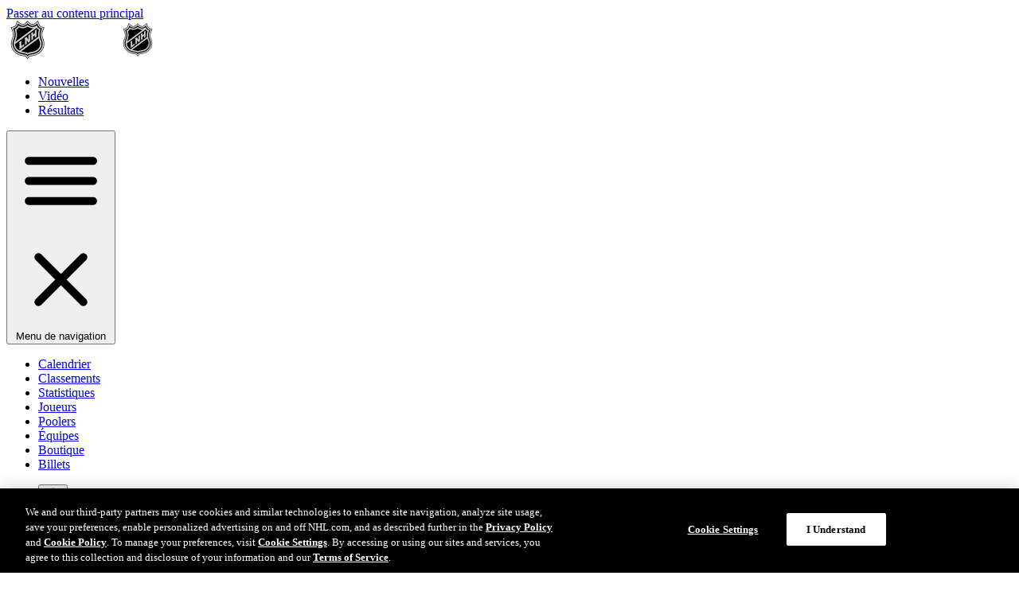

--- FILE ---
content_type: text/html; charset=utf-8
request_url: https://www.google.com/recaptcha/api2/aframe
body_size: 183
content:
<!DOCTYPE HTML><html><head><meta http-equiv="content-type" content="text/html; charset=UTF-8"></head><body><script nonce="s6J2ThHqTTEDNuQfwjBUfw">/** Anti-fraud and anti-abuse applications only. See google.com/recaptcha */ try{var clients={'sodar':'https://pagead2.googlesyndication.com/pagead/sodar?'};window.addEventListener("message",function(a){try{if(a.source===window.parent){var b=JSON.parse(a.data);var c=clients[b['id']];if(c){var d=document.createElement('img');d.src=c+b['params']+'&rc='+(localStorage.getItem("rc::a")?sessionStorage.getItem("rc::b"):"");window.document.body.appendChild(d);sessionStorage.setItem("rc::e",parseInt(sessionStorage.getItem("rc::e")||0)+1);localStorage.setItem("rc::h",'1763141421298');}}}catch(b){}});window.parent.postMessage("_grecaptcha_ready", "*");}catch(b){}</script></body></html>

--- FILE ---
content_type: image/svg+xml
request_url: https://media.d3.nhle.com/image/private/t_q-best/prd/assets/nhl/logos/lnh_shield_wm_on_dark_ciqmyz
body_size: 3230
content:
<?xml version="1.0"?>
<svg xmlns="http://www.w3.org/2000/svg" viewBox="0 0 1595 576" fill="none">
<path d="M626.446 172.024C632.313 147.762 618.293 127.676 604.57 115.047L736.621 114.948L678.352 352.699L819.153 352.898C814.679 370.697 808.315 392.573 803.84 424.393L564.498 424.591L626.446 172.024Z" fill="white"/>
<path d="M899.995 172.422C905.961 148.16 892.139 128.074 878.517 115.047H1008.28L1091.11 311.235L1139.34 115.047H1235.09L1159.32 424.592H1053.62L977.455 247.794L933.803 424.592H837.748L899.995 172.422Z" fill="white"/>
<path d="M1275.96 172.72C1281.73 148.458 1267.51 128.173 1253.89 115.047H1386.04L1356.6 234.072H1469.27L1498.2 115.047H1594.55L1518.59 424.592H1422.33L1451.76 305.368L1339.2 305.567L1310.07 424.592H1213.81L1275.96 172.72Z" fill="white"/>
<path d="M466.954 208.763C466.954 183.317 473.054 160.764 481.141 142.463L497.175 106.072L459.459 94.9523C443.041 90.1071 431.085 77.7326 423.939 58.1078L407.312 12.6185L370.258 43.2932C358.058 53.3671 344.15 59.9901 329.335 59.9901C309.501 59.9901 289.876 50.0905 277.607 37.96L253.764 14.3614L229.886 37.96C217.616 50.0905 197.992 59.9901 178.158 59.9901C163.343 59.9901 149.435 53.402 137.235 43.2932L100.181 12.5836L83.5538 58.0729C76.408 77.6978 64.4518 90.0722 48.0339 94.9175L10.3179 106.037L26.3524 142.428C34.4045 160.764 40.5395 183.282 40.5395 208.728C40.5395 270.879 10.0739 283.219 10.0739 348.472C10.0739 435.826 75.0834 498.535 147.099 517.079C182.689 526.072 199.281 526.944 225.808 534.368C229.259 537.993 253.764 564.485 253.764 564.485C253.764 564.485 278.269 537.993 281.72 534.368C308.246 526.944 324.839 526.072 360.428 517.079C432.41 498.535 497.454 435.826 497.454 348.472C497.454 283.219 466.988 270.879 466.988 208.728L466.954 208.763ZM356.141 500.277C318.007 509.898 291.724 512.373 272.343 519.345C269.868 521.68 253.764 539.144 253.764 539.144C253.764 539.144 237.625 521.68 235.185 519.345C215.804 512.373 189.521 509.898 151.387 500.277C71.1794 479.99 27.2238 412.645 27.2238 348.507C27.2238 290.26 57.6546 272.273 57.6546 208.623C57.6546 159.056 33.9862 117.157 33.9862 117.157C33.9862 117.157 92.1637 112.102 107.919 41.3761C107.919 41.3761 142.812 77.3143 178.192 77.3143C223.786 77.3143 253.764 38.5526 253.764 38.5526C253.764 38.5526 283.776 77.3143 329.335 77.3143C364.716 77.3143 399.608 41.3761 399.608 41.3761C415.364 112.102 473.576 117.157 473.576 117.157C473.576 117.157 449.908 159.056 449.908 208.623C449.908 272.238 480.339 290.225 480.339 348.507C480.339 412.645 436.383 479.99 356.176 500.277H356.141Z" fill="#D0D3D4"/>
<path d="M432.758 208.623C432.758 163.238 449.943 128.241 449.943 128.241C449.943 128.241 410.345 120.259 391.905 70.1336C391.905 70.1336 365.622 94.6386 329.335 94.6386C283.916 94.6386 253.764 62.7438 253.764 62.7438C253.764 62.7438 223.612 94.6386 178.192 94.6386C141.94 94.6386 115.658 70.1336 115.658 70.1336C97.2181 120.259 57.6198 128.241 57.6198 128.241C57.6198 128.241 74.8046 163.204 74.8046 208.623C74.8046 276.003 44.339 295.454 44.339 348.507C44.339 422.649 102.098 469.847 155.674 483.441C198.096 494.212 225.843 495.432 244.457 504.425C244.457 504.425 251.219 510.63 253.799 513.454C256.378 510.63 263.141 504.425 263.141 504.425C281.789 495.432 309.501 494.212 351.923 483.441C405.499 469.847 463.259 422.649 463.259 348.507C463.259 295.454 432.793 276.003 432.793 208.623H432.758ZM94.1855 208.623C94.1855 179.831 87.9459 154.977 82.5779 138.873C95.0569 132.006 110.778 119.876 123.257 98.9958C136.712 106.525 155.744 114.089 178.158 114.089C212.074 114.089 238.601 99.2746 253.729 88.155C268.892 99.2746 295.384 114.089 329.301 114.089C334.738 114.089 339.932 113.636 344.952 112.869L67.2405 321.457C75.2578 290.051 94.1855 264.082 94.1855 208.623ZM132.041 453.742C96.4861 435.477 65.393 400.41 63.8244 352.272L389.813 107.466C401.177 123.257 414.214 132.982 424.915 138.873C419.547 154.977 413.308 179.831 413.308 208.623C413.308 220.579 414.179 231.176 415.643 240.727L132.006 453.742H132.041ZM347.113 464.583C313.51 473.123 272.413 477.515 260.003 484.591C257.215 486.648 253.799 490.273 253.799 490.273C253.799 490.273 250.383 486.648 247.594 484.591C235.185 477.48 194.088 473.123 160.485 464.583C159.23 464.269 157.94 463.886 156.65 463.572L421.046 265.023C430.074 296.534 443.808 317.17 443.808 348.507C443.808 411.39 393.683 452.766 347.113 464.583Z" fill="#D0D3D4"/>
<path d="M267.498 290.434L237.032 243.795L203.22 269.206C203.22 269.206 215.072 269.52 215.072 281.964V369.77L238.949 351.819V289.737L266.173 331.392L291.41 312.429V202.976L267.567 220.893V290.399L267.498 290.434Z" fill="#D0D3D4"/>
<path d="M363.844 189.033L336.934 209.251V168.781L300.578 196.075C300.578 196.075 312.429 196.423 312.429 208.832V296.639L336.934 278.234V238.183L363.844 217.965V257.982L387.199 240.448V130.995L363.844 148.529V188.998V189.033Z" fill="#D0D3D4"/>
<path d="M157.452 303.576L121.096 330.869C121.096 330.869 132.947 331.218 132.947 343.627V431.468L200.397 380.82V352.899L157.487 385.143V303.61L157.452 303.576Z" fill="#D0D3D4"/>
<path d="M156.581 463.537C157.87 463.886 159.125 464.235 160.415 464.548C194.018 473.088 235.115 477.48 247.524 484.557C250.313 486.613 253.729 490.238 253.729 490.238C253.729 490.238 257.145 486.613 259.934 484.557C272.343 477.446 313.475 473.088 347.043 464.548C393.613 452.697 443.738 411.355 443.738 348.472C443.738 317.135 429.969 296.465 420.976 264.988L156.581 463.537Z" fill="black"/>
<path d="M329.335 114.124C295.419 114.124 268.927 99.3095 253.764 88.1899C238.601 99.3095 212.109 114.124 178.193 114.124C155.814 114.124 136.747 106.525 123.292 99.0307C110.778 119.91 95.0918 132.041 82.6128 138.908C87.9809 155.012 94.2204 179.866 94.2204 208.658C94.2204 264.117 75.2927 290.086 67.2754 321.492L344.987 112.904C340.002 113.671 334.773 114.124 329.335 114.124Z" fill="black"/>
<path d="M389.813 107.466L63.7896 352.272C65.3581 400.41 96.4512 435.477 132.006 453.742L415.643 240.727C414.179 231.176 413.308 220.579 413.308 208.623C413.308 179.831 419.582 154.977 424.915 138.873C414.214 132.982 401.177 123.257 389.813 107.466ZM200.362 380.785L132.912 431.433V343.592C132.912 331.183 121.061 330.834 121.061 330.834L157.417 303.541V385.073L200.327 352.829V380.75L200.362 380.785ZM291.341 312.464L266.104 331.427L238.88 289.772V351.853L215.002 369.805V281.999C215.002 269.589 203.151 269.241 203.151 269.241L236.963 243.829L267.428 290.469V220.963L291.271 203.046V312.499L291.341 312.464ZM387.164 240.518L363.81 258.051V218.035L336.9 238.252V278.304L312.395 296.709V208.902C312.395 196.493 300.543 196.144 300.543 196.144L336.9 168.851V209.32L363.81 189.103V148.633L387.164 131.1V240.553V240.518Z" fill="black"/>
<path d="M430.98 55.4934L410.693 0L365.448 37.472C353.457 47.4064 341.326 52.426 329.335 52.426C313.336 52.426 295.105 44.6178 282.905 32.5571L253.764 3.72977L224.623 32.5571C212.423 44.6178 194.192 52.426 178.192 52.426C166.201 52.426 154.036 47.3716 142.045 37.472L96.7649 0L76.4777 55.4934C70.1685 72.7131 59.8855 83.5887 45.8727 87.7019L0 101.262L19.4506 145.461C28.4439 165.888 33.0102 187.151 33.0102 208.763C33.0102 268.544 2.54461 282.138 2.54461 348.507C2.54461 444.122 76.4778 506.691 145.182 524.399C179.9 532.835 190.393 533.392 221.765 541.131C224.309 543.884 253.729 575.57 253.729 575.57C253.729 575.57 283.149 543.884 285.694 541.131C317.065 533.392 327.523 532.835 362.241 524.399C430.945 506.726 504.913 444.122 504.913 348.507C504.913 282.138 474.448 268.544 474.448 208.763C474.448 187.186 479.014 165.888 488.007 145.461L507.458 101.262L461.585 87.7368C447.573 83.6236 437.29 72.748 430.98 55.5283V55.4934ZM481.141 142.428C473.054 160.764 466.953 183.282 466.953 208.728C466.953 270.879 497.419 283.219 497.419 348.472C497.419 435.826 432.375 498.535 360.394 517.079C324.804 526.072 308.212 526.944 281.685 534.368C278.234 537.993 253.729 564.485 253.729 564.485C253.729 564.485 229.224 537.993 225.773 534.368C199.246 526.944 182.654 526.072 147.065 517.079C75.0486 498.535 10.039 435.826 10.039 348.472C10.039 283.219 40.5046 270.879 40.5046 208.728C40.5046 183.282 34.3697 160.729 26.3175 142.428L10.283 106.037L47.999 94.9175C64.417 90.0722 76.3732 77.6978 83.519 58.0729L100.146 12.5836L137.2 43.2584C149.365 53.3323 163.308 59.9552 178.123 59.9552C197.957 59.9552 217.582 50.0556 229.852 37.9252L253.729 14.3265L277.572 37.9252C289.842 50.0556 309.466 59.9552 329.3 59.9552C344.115 59.9552 358.023 53.3671 370.223 43.2584L407.277 12.5836L423.904 58.0729C431.05 77.6978 443.006 90.0722 459.424 94.9175L497.14 106.037L481.106 142.428H481.141Z" fill="black"/>
<path d="M399.574 41.3412C399.574 41.3412 364.681 77.2794 329.301 77.2794C283.707 77.2794 253.729 38.5177 253.729 38.5177C253.729 38.5177 223.717 77.2794 178.158 77.2794C142.812 77.2794 107.885 41.3412 107.885 41.3412C92.129 112.067 33.9515 117.122 33.9515 117.122C33.9515 117.122 57.6198 159.021 57.6198 208.588C57.6198 272.204 27.1891 290.19 27.1891 348.472C27.1891 412.61 71.1446 479.955 151.352 500.243C189.486 509.863 215.769 512.338 235.15 519.31C237.625 521.645 253.729 539.109 253.729 539.109C253.729 539.109 269.833 521.645 272.308 519.31C291.689 512.338 317.972 509.863 356.106 500.243C436.349 479.955 480.269 412.61 480.269 348.472C480.269 290.225 449.838 272.238 449.838 208.588C449.838 159.021 473.507 117.122 473.507 117.122C473.507 117.122 415.329 112.067 399.539 41.3412H399.574ZM432.723 208.623C432.723 276.003 463.189 295.454 463.189 348.507C463.189 422.649 405.43 469.847 351.854 483.441C309.432 494.212 281.72 495.432 263.071 504.425C263.071 504.425 256.309 510.63 253.729 513.454C251.15 510.63 244.387 504.425 244.387 504.425C225.773 495.432 198.027 494.212 155.605 483.441C102.029 469.847 44.2693 422.649 44.2693 348.507C44.2693 295.454 74.735 276.003 74.735 208.623C74.735 163.238 57.5501 128.241 57.5501 128.241C57.5501 128.241 97.1485 120.259 115.588 70.1336C115.588 70.1336 141.871 94.6386 178.123 94.6386C223.542 94.6386 253.694 62.7438 253.694 62.7438C253.694 62.7438 283.846 94.6386 329.266 94.6386C365.518 94.6386 391.835 70.1336 391.835 70.1336C410.275 120.259 449.873 128.241 449.873 128.241C449.873 128.241 432.688 163.204 432.688 208.623H432.723Z" fill="black"/>
<path d="M460.958 531.789V505.994H455.45L449.769 524.016L444.122 505.994H438.614V531.789H442.727V515.336L447.921 531.789H451.651L456.845 515.336V531.789H460.958Z" fill="white"/>
<path d="M464.339 505.925H475.04C483.023 505.925 486.439 511.711 486.439 518.857C486.439 526.003 482.988 531.789 475.04 531.789H464.339V505.959V505.925ZM468.871 528.059H473.298C480.408 528.059 481.907 524.016 481.907 518.822C481.907 513.628 480.408 509.585 473.298 509.585H468.871V528.024V528.059Z" fill="white"/>
</svg>


--- FILE ---
content_type: application/javascript
request_url: https://www.nhl.com/assets/js/account-navigation.js?_t=11da92008fd5ff1a29c3
body_size: 2028
content:
"use strict";(self.webpackChunkfrontend_web=self.webpackChunkfrontend_web||[]).push([[960],{1181:function(h,S){const l={};l.MESSAGES={ERRORS:{DEFAULT:"An error has occurred."}},l.COOKIE={PREFIX:"nhl_",NAMES:{KNOWN_USER:"known_user",USER_PREFERENCES:"user_preferences",SWITCH_LANGUAGE:"switch_language"}},l.LOCAL_STORAGE={PREFIX:"nhl_"},l.TIME_VALUE={SECOND:1e3,MINUTE:1e3*60,HOUR:1e3*60*60,DAY:1e3*60*60*24,WEEK:1e3*60*60*24*7,MONTH:1e3*60*60*24*30,YEAR:1e3*60*60*24*365},l.CSS_CLASSES={MOCKED:"-mocked",HIDDEN:"-hidden",VISIBLE:"-visible",ACTIVE:"-active",OUTLINE:"-outline",PRIMARY:"-primary",SECONDARY:"-secondary",OPEN:"-open",TODAY:"-today",BUTTON:"fa-button",PLAYING:"-playing",MODAL:{INTERSTITIAL:"-interstitial",MODAL:"nhl-c-modal",BACKDROP:"nhl-c-modal__backdrop",DIALOG:"nhl-c-modal__dialog",HEADER:"nhl-c-modal__header",BODY:"nhl-c-modal__body",FOOTER:"nhl-c-modal__footer",HEADER_IMAGE:"nhl-c-modal__header-image",TITLE:"nhl-c-modal__title",CONTENT:"nhl-c-modal__content",CLOSE_BUTTON:"nhl-c-modal__close-button"},TYPOGRAPHY:{NHL_TY_HEADING__H1:"nhl-ty-heading--h1",NHL_TY_HEADING__H2:"nhl-ty-heading--h2",NHL_TY_HEADING__H3:"nhl-ty-heading--h3",NHL_TY_HEADING__H4:"nhl-ty-heading--h4",NHL_TY_HEADING__H5:"nhl-ty-heading--h5",NHL_TY_SUBTITLE__1:"nhl-ty-subtitle--1",NHL_TY_SUBTITLE__2:"nhl-ty-subtitle--2",NHL_TY_SUBTITLE__3:"nhl-ty-subtitle--3",NHL_TY_BODY__1:"nhl-ty-body--1",NHL_TY_BODY__2:"nhl-ty-body--2",NHL_TY_BODY__3:"nhl-ty-body--3",NHL_TY_BODY__4:"nhl-ty-body--4",NHL_TY_DATE:"nhl-ty-date",NHL_TY_CTA:"nhl-ty-cta",NHL_TY_CAPTION:"nhl-ty-caption",NHL_TY_OVERLINE:"nhl-ty-overline",NHL_TY_UBER__1:"nhl-ty-uber--1",NHL_TY_UBER__2:"nhl-ty-uber--2"}},l.BC_VIDEO_EVENTS={PLAYING:"BC_VIDEO_PLAYING",ENDED:"BC_VIDEO_ENDED",REDIRECTING:"BC_VIDEO_REDIRECTING"},S.Z=l},9457:function(h,S,l){var a=l(1181),i=l(4360);const u={cookie:{set:(n,s,r,E="/")=>{try{let c="";const _=`path=${E};`;if(r){const d=new Date;d.setTime(d.getTime()+r),d.toUTCString(),c=`expires=${d};`}if(n&&s)document.cookie=`${n}=${s};${c}${_}`;else throw new Error("Impossible to set a cookie if the Key or the Value are undefined")}catch(c){(0,i.u)(`${a.Z.MESSAGES.ERRORS.DEFAULT} ${c}`)}},get:n=>{try{const s=decodeURIComponent(document.cookie)?.split("; ")?.find(r=>r.split("=")[0]===`${n}`);return s?.split("=")?.[1]?s.split("=")[1]:!1}catch(s){(0,i.u)(`${a.Z.MESSAGES.ERRORS.DEFAULT} ${s}`)}},delete:(n,s="/")=>{try{if(n)document.cookie=`${n}=; expires=Thu, 01 Jan 1970 00:00:00 UTC;path=${s};`;else throw new Error("Impossible to delete a cookie if the Key is undefined")}catch(r){(0,i.u)(`${a.Z.MESSAGES.ERRORS.DEFAULT} ${r}`)}}},localStorage:{set:(n,s)=>{try{if(n&&s)return window.localStorage.setItem(n,JSON.stringify(s));throw new Error("Impossible to set a local storage if the Key or the Value are undefined")}catch(r){(0,i.u)(`${a.Z.MESSAGES.ERRORS.DEFAULT} ${r}`)}},get:(n,s=!0)=>{try{return n&&window.localStorage.getItem(n)?s?JSON.parse(window.localStorage.getItem(`${n}`)):window.localStorage.getItem(`${n}`):!1}catch(r){(0,i.u)(`${a.Z.MESSAGES.ERRORS.DEFAULT} ${r}`)}},delete:n=>{try{if(n)return window.localStorage.removeItem(n);throw new Error("Impossible to delete a local storage if the Key is undefined")}catch(s){(0,i.u)(`${a.Z.MESSAGES.ERRORS.DEFAULT} ${s}`)}}}};S.Z=u},6721:function(h,S,l){l.r(S),l.d(S,{default:function(){return n}});var a=l(9457),i=l(1181),u=l(1525);class n{constructor(r,E){this.element=r,this.opts=E,this.isLogged=String(a.Z.cookie.get(`${i.Z.COOKIE.PREFIX}${i.Z.COOKIE.NAMES.KNOWN_USER}`))==="true"}setLinkAttributes(){const{signInUrl:r,profileUrl:E,profileTitle:c,signInTitle:_,siteLanguage:d}=this.opts,T=d?`&lang=${d}`:"",t=`?returnUrl=${window.location}${T}`;r&&E&&(this.element.setAttribute("href",this.isLogged?E:r.concat(t)),this.element.setAttribute("aria-disabled",!1)),c&&_&&(this.element.setAttribute("title",this.isLogged?c:_),this.element.setAttribute("aria-label",this.isLogged?c:_))}setVisibleIcon(){const{signInIconSelector:r,profileIconSelector:E}=this.opts,c=document.querySelector(r),_=document.querySelector(E);this.isLogged?(c.classList.contains(i.Z.CSS_CLASSES.HIDDEN)||(0,u.og)(c,i.Z.CSS_CLASSES.HIDDEN),_.classList.contains(i.Z.CSS_CLASSES.HIDDEN)&&(0,u.og)(_,i.Z.CSS_CLASSES.HIDDEN)):(c.classList.contains(i.Z.CSS_CLASSES.HIDDEN)&&(0,u.og)(c,i.Z.CSS_CLASSES.HIDDEN),_.classList.contains(i.Z.CSS_CLASSES.HIDDEN)||(0,u.og)(_,i.Z.CSS_CLASSES.HIDDEN))}init(){this.setVisibleIcon(),this.setLinkAttributes()}}},1525:function(h,S,l){l.d(S,{Y_:function(){return r},bw:function(){return s},kZ:function(){return n},og:function(){return i},z2:function(){return u}});const a=(t,e)=>{let o;try{o=JSON.parse(t.dataset.options??"{}")}catch(A){console.warn(`Options parsing error for component: ${e}`,A),o={}}return o},i=(t,e)=>{Array.isArray(e)?e.forEach(o=>t.classList?.toggle(o)):t.classList?.toggle(e)},u=(t,e)=>{t.getAttribute(e)==="true"?t.setAttribute(e,"false"):t.setAttribute(e,"true")},n=(t,e)=>Array.isArray(e)?e.every(o=>t.classList.contains(o)):t.classList.contains(e),s=(t,e)=>{const o=t.getBoundingClientRect();o.left<0&&i(t,e),o.right>window.innerWidth&&i(t,e)},r=(t,e)=>t?`<span>${e||""}${t}</span>`:"",E=t=>{const e=[];let o=t.parentNode.firstChild;for(;o;)o.nodeType===1&&e.push(o),o=o.nextSibling;return e},c=(t,e)=>{do if(t.classList&&t.classList.contains(e))return t;while(t=t.parentNode);return null},_=(t=0)=>{document.documentElement.scrollTop=document.body.scrollTop=t},d=t=>{let e=0;do isNaN(t.offsetTop)||(e+=t.offsetTop);while(t=t.offsetParent);return e},T=()=>{if(typeof scrollY<"u")return scrollY;{const t=document,e=t.body;let o=t.documentElement;return o=o.clientHeight?o:e,o.scrollTop}}}}]);


--- FILE ---
content_type: application/javascript
request_url: https://www.nhl.com/assets/js/toggle-container.js?_t=b168a91af2ae90ca7fea
body_size: 1642
content:
"use strict";(self.webpackChunkfrontend_web=self.webpackChunkfrontend_web||[]).push([[506],{1181:function(u,a){const i={};i.MESSAGES={ERRORS:{DEFAULT:"An error has occurred."}},i.COOKIE={PREFIX:"nhl_",NAMES:{KNOWN_USER:"known_user",USER_PREFERENCES:"user_preferences",SWITCH_LANGUAGE:"switch_language"}},i.LOCAL_STORAGE={PREFIX:"nhl_"},i.TIME_VALUE={SECOND:1e3,MINUTE:1e3*60,HOUR:1e3*60*60,DAY:1e3*60*60*24,WEEK:1e3*60*60*24*7,MONTH:1e3*60*60*24*30,YEAR:1e3*60*60*24*365},i.CSS_CLASSES={MOCKED:"-mocked",HIDDEN:"-hidden",VISIBLE:"-visible",ACTIVE:"-active",OUTLINE:"-outline",PRIMARY:"-primary",SECONDARY:"-secondary",OPEN:"-open",TODAY:"-today",BUTTON:"fa-button",PLAYING:"-playing",MODAL:{INTERSTITIAL:"-interstitial",MODAL:"nhl-c-modal",BACKDROP:"nhl-c-modal__backdrop",DIALOG:"nhl-c-modal__dialog",HEADER:"nhl-c-modal__header",BODY:"nhl-c-modal__body",FOOTER:"nhl-c-modal__footer",HEADER_IMAGE:"nhl-c-modal__header-image",TITLE:"nhl-c-modal__title",CONTENT:"nhl-c-modal__content",CLOSE_BUTTON:"nhl-c-modal__close-button"},TYPOGRAPHY:{NHL_TY_HEADING__H1:"nhl-ty-heading--h1",NHL_TY_HEADING__H2:"nhl-ty-heading--h2",NHL_TY_HEADING__H3:"nhl-ty-heading--h3",NHL_TY_HEADING__H4:"nhl-ty-heading--h4",NHL_TY_HEADING__H5:"nhl-ty-heading--h5",NHL_TY_SUBTITLE__1:"nhl-ty-subtitle--1",NHL_TY_SUBTITLE__2:"nhl-ty-subtitle--2",NHL_TY_SUBTITLE__3:"nhl-ty-subtitle--3",NHL_TY_BODY__1:"nhl-ty-body--1",NHL_TY_BODY__2:"nhl-ty-body--2",NHL_TY_BODY__3:"nhl-ty-body--3",NHL_TY_BODY__4:"nhl-ty-body--4",NHL_TY_DATE:"nhl-ty-date",NHL_TY_CTA:"nhl-ty-cta",NHL_TY_CAPTION:"nhl-ty-caption",NHL_TY_OVERLINE:"nhl-ty-overline",NHL_TY_UBER__1:"nhl-ty-uber--1",NHL_TY_UBER__2:"nhl-ty-uber--2"}},i.BC_VIDEO_EVENTS={PLAYING:"BC_VIDEO_PLAYING",ENDED:"BC_VIDEO_ENDED",REDIRECTING:"BC_VIDEO_REDIRECTING"},a.Z=i},6358:function(u,a,i){i.r(a),i.d(a,{default:function(){return d}});var E=i(1181),l=i(1525),_=i(9415);class d{constructor(s,o){this.element=s,this.opts={...o,buttonClass:o.buttonClass||E.Z.CSS_CLASSES.ACTIVE,containerClass:o.containerClass||E.Z.CSS_CLASSES.OPEN},this.buttonElement=this.opts.button?this.element.querySelector(this.opts.button):this.element,this.dismissElement=this.element.querySelector(this.opts.dismiss),this.containerElement=this.element.querySelector(this.opts.container)}openCloseContainer(){const{buttonClass:s,containerClass:o,containerOverflowClass:c}=this.opts;(0,l.og)(this.buttonElement,s),(0,l.og)(this.containerElement,o),(0,l.z2)(this.buttonElement,"aria-expanded"),c&&(0,l.bw)(this.containerElement,c)}closeContainerIfVisible(){const{containerClass:s}=this.opts;(0,l.kZ)(this.containerElement,s)&&this.openCloseContainer()}clickOutsideHandler(s){const o=s?.composedPath();o?.includes(this.containerElement)||o?.includes(this.buttonElement)||this.closeContainerIfVisible()}escapeKeyPressHandler(s){s.key==="Escape"&&this.closeContainerIfVisible()}handleFocusOut(s){s.stopPropagation(),this.containerElement.contains(s.relatedTarget)||this.closeContainerIfVisible()}init(){const{mediaQuery:s,containerClass:o,events:c,clickOutsideCallback:f}=this.opts,h=()=>this.openCloseContainer();(0,_.W)(this.buttonElement,h,c),(0,_.W)(this.dismissElement,h,c),this.element.addEventListener("keydown",r=>this.escapeKeyPressHandler(r)),this.element.addEventListener("focusout",r=>this.handleFocusOut(r)),f&&document.addEventListener("click",r=>this.clickOutsideHandler(r)),s&&window.matchMedia(s).addEventListener("change",r=>{r?.matches||(0,l.kZ)(this.containerElement,o)&&h()})}}},1525:function(u,a,i){i.d(a,{Y_:function(){return s},bw:function(){return T},kZ:function(){return d},og:function(){return l},z2:function(){return _}});const E=(t,e)=>{let n;try{n=JSON.parse(t.dataset.options??"{}")}catch(N){console.warn(`Options parsing error for component: ${e}`,N),n={}}return n},l=(t,e)=>{Array.isArray(e)?e.forEach(n=>t.classList?.toggle(n)):t.classList?.toggle(e)},_=(t,e)=>{t.getAttribute(e)==="true"?t.setAttribute(e,"false"):t.setAttribute(e,"true")},d=(t,e)=>Array.isArray(e)?e.every(n=>t.classList.contains(n)):t.classList.contains(e),T=(t,e)=>{const n=t.getBoundingClientRect();n.left<0&&l(t,e),n.right>window.innerWidth&&l(t,e)},s=(t,e)=>t?`<span>${e||""}${t}</span>`:"",o=t=>{const e=[];let n=t.parentNode.firstChild;for(;n;)n.nodeType===1&&e.push(n),n=n.nextSibling;return e},c=(t,e)=>{do if(t.classList&&t.classList.contains(e))return t;while(t=t.parentNode);return null},f=(t=0)=>{document.documentElement.scrollTop=document.body.scrollTop=t},h=t=>{let e=0;do isNaN(t.offsetTop)||(e+=t.offsetTop);while(t=t.offsetParent);return e},r=()=>{if(typeof scrollY<"u")return scrollY;{const t=document,e=t.body;let n=t.documentElement;return n=n.clientHeight?n:e,n.scrollTop}}}}]);


--- FILE ---
content_type: image/svg+xml
request_url: https://media.d3.nhle.com/image/private/t_q-best/prd/assets/nhl/logos/lnh_shield_on_dark_c5ot5a
body_size: 3272
content:
<?xml version="1.0"?>
<svg xmlns="http://www.w3.org/2000/svg" viewBox="0 0 580 580" fill="none">
<path d="M502.953 210.763C502.953 185.316 509.054 162.763 517.141 144.463L533.175 108.072L495.459 96.9522C479.041 92.107 467.085 79.7325 459.939 60.1076L443.312 14.6184L406.258 45.2931C394.058 55.367 380.15 61.9899 365.335 61.9899C345.501 61.9899 325.876 52.0904 313.607 39.9599L289.764 16.3612L265.886 39.9599C253.616 52.0904 233.992 61.9899 214.158 61.9899C199.343 61.9899 185.435 55.4018 173.235 45.2931L136.181 14.5835L119.554 60.0728C112.408 79.6976 100.452 92.0721 84.0338 96.9173L46.3178 108.037L62.3524 144.428C70.4045 162.763 76.5394 185.282 76.5394 210.728C76.5394 272.879 46.0738 285.219 46.0738 350.472C46.0738 437.825 111.083 500.534 183.099 519.079C218.689 528.072 235.281 528.943 261.808 536.368C265.259 539.993 289.764 566.485 289.764 566.485C289.764 566.485 314.269 539.993 317.72 536.368C344.246 528.943 360.839 528.072 396.428 519.079C468.41 500.534 533.454 437.825 533.454 350.472C533.454 285.219 502.988 272.879 502.988 210.728L502.953 210.763ZM392.141 502.277C354.007 511.898 327.724 514.373 308.343 521.344C305.868 523.68 289.764 541.144 289.764 541.144C289.764 541.144 273.625 523.68 271.185 521.344C251.804 514.373 225.521 511.898 187.387 502.277C107.179 481.99 63.2238 414.645 63.2238 350.507C63.2238 292.26 93.6546 274.273 93.6546 210.623C93.6546 161.055 69.9862 119.157 69.9862 119.157C69.9862 119.157 128.164 114.102 143.919 43.3759C143.919 43.3759 178.812 79.3142 214.192 79.3142C259.786 79.3142 289.764 40.5525 289.764 40.5525C289.764 40.5525 319.776 79.3142 365.335 79.3142C400.716 79.3142 435.608 43.3759 435.608 43.3759C451.364 114.102 509.576 119.157 509.576 119.157C509.576 119.157 485.908 161.055 485.908 210.623C485.908 274.238 516.339 292.225 516.339 350.507C516.339 414.645 472.383 481.99 392.176 502.277H392.141Z" fill="#D0D3D4"/>
<path d="M468.758 210.623C468.758 165.238 485.943 130.241 485.943 130.241C485.943 130.241 446.345 122.259 427.905 72.1335C427.905 72.1335 401.622 96.6384 365.335 96.6384C319.916 96.6384 289.764 64.7437 289.764 64.7437C289.764 64.7437 259.612 96.6384 214.192 96.6384C177.94 96.6384 151.658 72.1335 151.658 72.1335C133.218 122.259 93.6197 130.241 93.6197 130.241C93.6197 130.241 110.805 165.203 110.805 210.623C110.805 278.003 80.3389 297.454 80.3389 350.507C80.3389 424.649 138.098 471.847 191.674 485.441C234.096 496.212 261.843 497.432 280.457 506.425C280.457 506.425 287.219 512.63 289.799 515.453C292.378 512.63 299.141 506.425 299.141 506.425C317.789 497.432 345.501 496.212 387.923 485.441C441.499 471.847 499.259 424.649 499.259 350.507C499.259 297.454 468.793 278.003 468.793 210.623H468.758ZM130.185 210.623C130.185 181.831 123.946 156.977 118.578 140.873C131.057 134.006 146.778 121.875 159.257 100.996C172.712 108.525 191.744 116.089 214.158 116.089C248.074 116.089 274.601 101.275 289.729 90.1549C304.892 101.275 331.384 116.089 365.3 116.089C370.738 116.089 375.932 115.636 380.952 114.869L103.24 323.457C111.258 292.051 130.185 266.082 130.185 210.623ZM168.041 455.742C132.486 437.477 101.393 402.41 99.8244 354.272L425.813 109.466C437.177 125.257 450.214 134.982 460.915 140.873C455.547 156.977 449.307 181.831 449.307 210.623C449.307 222.579 450.179 233.176 451.643 242.727L168.006 455.742H168.041ZM383.113 466.583C349.51 475.123 308.413 479.515 296.003 486.591C293.215 488.648 289.799 492.273 289.799 492.273C289.799 492.273 286.383 488.648 283.594 486.591C271.185 479.48 230.088 475.123 196.485 466.583C195.23 466.269 193.94 465.886 192.65 465.572L457.046 267.023C466.074 298.534 479.808 319.17 479.808 350.507C479.808 413.39 429.683 454.766 383.113 466.583Z" fill="#D0D3D4"/>
<path d="M303.498 292.434L273.032 245.794L239.22 271.206C239.22 271.206 251.072 271.519 251.072 283.964V371.77L274.949 353.818V291.737L302.173 333.392L327.41 314.429V204.976L303.568 222.893V292.399L303.498 292.434Z" fill="#D0D3D4"/>
<path d="M399.844 191.033L372.934 211.251V170.781L336.578 198.074C336.578 198.074 348.429 198.423 348.429 210.832V298.639L372.934 280.234V240.182L399.844 219.965V259.982L423.199 242.448V132.995L399.844 150.529V190.998V191.033Z" fill="#D0D3D4"/>
<path d="M193.452 305.576L157.096 332.869C157.096 332.869 168.947 333.218 168.947 345.627V433.469L236.397 382.82V354.899L193.487 387.143V305.611L193.452 305.576Z" fill="#D0D3D4"/>
<path d="M192.581 465.538C193.87 465.886 195.125 466.235 196.415 466.549C230.018 475.089 271.115 479.481 283.524 486.557C286.313 488.613 289.729 492.239 289.729 492.239C289.729 492.239 293.145 488.613 295.934 486.557C308.343 479.446 349.475 475.089 383.043 466.549C429.613 454.697 479.738 413.356 479.738 350.472C479.738 319.135 465.969 298.465 456.976 266.988L192.581 465.538Z" fill="black"/>
<path d="M365.335 116.124C331.419 116.124 304.927 101.31 289.764 90.1899C274.601 101.31 248.109 116.124 214.192 116.124C191.814 116.124 172.747 108.525 159.292 101.031C146.778 121.91 131.092 134.041 118.613 140.908C123.981 157.012 130.22 181.866 130.22 210.658C130.22 266.117 111.293 292.086 103.275 323.492L380.986 114.904C376.002 115.671 370.773 116.124 365.335 116.124Z" fill="black"/>
<path d="M425.813 109.466L99.7895 354.272C101.358 402.41 132.451 437.477 168.006 455.743L451.643 242.727C450.179 233.176 449.308 222.579 449.308 210.623C449.308 181.831 455.582 156.977 460.915 140.873C450.214 134.982 437.177 125.257 425.813 109.466ZM236.362 382.785L168.912 433.434V345.592C168.912 333.183 157.061 332.834 157.061 332.834L193.417 305.541V387.073L236.327 354.83V382.751L236.362 382.785ZM327.34 314.464L302.104 333.427L274.88 291.772V353.854L251.002 371.805V283.999C251.002 271.589 239.151 271.241 239.151 271.241L272.963 245.83L303.428 292.469V222.963L327.271 205.046V314.499L327.34 314.464ZM423.164 242.518L399.81 260.051V220.035L372.899 240.252V280.304L348.395 298.709V210.902C348.395 198.493 336.543 198.144 336.543 198.144L372.899 170.851V211.32L399.81 191.103V150.633L423.164 133.1V242.553V242.518Z" fill="black"/>
<path d="M466.98 57.4934L446.693 2L401.448 39.472C389.457 49.4064 377.326 54.426 365.335 54.426C349.336 54.426 331.105 46.6178 318.905 34.5571L289.764 5.72977L260.623 34.5571C248.423 46.6178 230.192 54.426 214.192 54.426C202.201 54.426 190.036 49.3716 178.045 39.472L132.765 2L112.478 57.4934C106.169 74.7131 95.8855 85.5887 81.8727 89.7019L36 103.262L55.4506 147.461C64.4439 167.888 69.0102 189.151 69.0102 210.763C69.0102 270.544 38.5446 284.138 38.5446 350.507C38.5446 446.122 112.478 508.691 181.182 526.399C215.9 534.835 226.393 535.392 257.765 543.131C260.309 545.884 289.729 577.57 289.729 577.57C289.729 577.57 319.149 545.884 321.694 543.131C353.065 535.392 363.523 534.835 398.241 526.399C466.945 508.726 540.913 446.122 540.913 350.507C540.913 284.138 510.448 270.544 510.448 210.763C510.448 189.186 515.014 167.888 524.007 147.461L543.458 103.262L497.585 89.7368C483.573 85.6236 473.29 74.748 466.98 57.5283V57.4934ZM517.141 144.428C509.054 162.764 502.953 185.282 502.953 210.728C502.953 272.879 533.419 285.219 533.419 350.472C533.419 437.826 468.375 500.535 396.394 519.079C360.804 528.072 344.212 528.944 317.685 536.368C314.234 539.993 289.729 566.485 289.729 566.485C289.729 566.485 265.224 539.993 261.773 536.368C235.246 528.944 218.654 528.072 183.065 519.079C111.049 500.535 46.039 437.826 46.039 350.472C46.039 285.219 76.5046 272.879 76.5046 210.728C76.5046 185.282 70.3697 162.729 62.3175 144.428L46.283 108.037L83.999 96.9175C100.417 92.0722 112.373 79.6978 119.519 60.0729L136.146 14.5836L173.2 45.2584C185.365 55.3323 199.308 61.9552 214.123 61.9552C233.957 61.9552 253.582 52.0556 265.852 39.9252L289.729 16.3265L313.572 39.9252C325.842 52.0556 345.466 61.9552 365.3 61.9552C380.115 61.9552 394.023 55.3671 406.223 45.2584L443.277 14.5836L459.904 60.0729C467.05 79.6978 479.006 92.0722 495.424 96.9175L533.14 108.037L517.106 144.428H517.141Z" fill="black"/>
<path d="M435.574 43.341C435.574 43.341 400.681 79.2793 365.301 79.2793C319.707 79.2793 289.729 40.5176 289.729 40.5176C289.729 40.5176 259.717 79.2793 214.158 79.2793C178.812 79.2793 143.885 43.341 143.885 43.341C128.129 114.067 69.9514 119.122 69.9514 119.122C69.9514 119.122 93.6198 161.021 93.6198 210.588C93.6198 274.203 63.189 292.19 63.189 350.472C63.189 414.61 107.145 481.955 187.352 502.242C225.486 511.863 251.769 514.338 271.15 521.31C273.625 523.645 289.729 541.109 289.729 541.109C289.729 541.109 305.833 523.645 308.308 521.31C327.689 514.338 353.972 511.863 392.106 502.242C472.348 481.955 516.269 414.61 516.269 350.472C516.269 292.225 485.838 274.238 485.838 210.588C485.838 161.021 509.507 119.122 509.507 119.122C509.507 119.122 451.329 114.067 435.539 43.341H435.574ZM468.723 210.623C468.723 278.003 499.189 297.454 499.189 350.507C499.189 424.649 441.43 471.847 387.853 485.441C345.432 496.212 317.72 497.432 299.071 506.425C299.071 506.425 292.309 512.63 289.729 515.453C287.15 512.63 280.387 506.425 280.387 506.425C261.773 497.432 234.027 496.212 191.605 485.441C138.028 471.847 80.2693 424.649 80.2693 350.507C80.2693 297.454 110.735 278.003 110.735 210.623C110.735 165.238 93.5501 130.241 93.5501 130.241C93.5501 130.241 133.148 122.259 151.588 72.1335C151.588 72.1335 177.871 96.6384 214.123 96.6384C259.542 96.6384 289.694 64.7437 289.694 64.7437C289.694 64.7437 319.846 96.6384 365.266 96.6384C401.518 96.6384 427.835 72.1335 427.835 72.1335C446.275 122.259 485.873 130.241 485.873 130.241C485.873 130.241 468.688 165.204 468.688 210.623H468.723Z" fill="black"/>
<path d="M496.958 533.789V507.994H491.45L485.769 526.016L480.122 507.994H474.614V533.789H478.727V517.336L483.921 533.789H487.651L492.845 517.336V533.789H496.958Z" fill="white"/>
<path d="M500.339 507.924H511.04C519.023 507.924 522.439 513.711 522.439 520.857C522.439 528.002 518.988 533.789 511.04 533.789H500.339V507.959V507.924ZM504.871 530.059H509.298C516.408 530.059 517.907 526.015 517.907 520.822C517.907 515.628 516.408 511.584 509.298 511.584H504.871V530.024V530.059Z" fill="white"/>
</svg>


--- FILE ---
content_type: application/javascript
request_url: https://www.nhl.com/assets/js/client-date.js?_t=5c2e4887b6cad6a0533d
body_size: 1656
content:
(self.webpackChunkfrontend_web=self.webpackChunkfrontend_web||[]).push([[169],{9890:function(m,r,e){"use strict";e.d(r,{Nj:function(){return s},aZ:function(){return t}});var n=e(502),j=e.n(n);const o=a=>a.replace(/(([^t])|^)t{2}(?!t)/,"$1A").replace(/(([^d])|^)d{2}(?!d)/,"$1DD"),t=(a,l="h:mm tt",c="MMMM dd, yyyy",i="en-US")=>{const u=j().utc(a).local().isSame(new Date,"day")?l:c;return s(a,i).format(o(u))},s=(a,l="en-US")=>j().utc(a).local().locale(l)},7572:function(m,r,e){"use strict";e.r(r),e.d(r,{default:function(){return j}});var n=e(9890);class j{constructor(t,s){this.element=t,this.opts=s,this.dateTime=this.element.getAttribute("datetime")||new Date,this.dateFormat=s.dateFormat,this.dayDateFormat=s.dayDateFormat,this.culture=s.culture}convertDate(){try{this.element.innerHTML=(0,n.aZ)(this.dateTime,this.dayDateFormat,this.dateFormat,this.culture)}catch{console.error(`Invalid date format: format ${this.dateFormat}`)}}init(){this.convertDate()}}},3041:function(m,r,e){var n={"./af":9046,"./af.js":9046,"./ar":1957,"./ar-dz":7191,"./ar-dz.js":7191,"./ar-kw":5548,"./ar-kw.js":5548,"./ar-ly":9636,"./ar-ly.js":9636,"./ar-ma":2520,"./ar-ma.js":2520,"./ar-sa":5883,"./ar-sa.js":5883,"./ar-tn":3545,"./ar-tn.js":3545,"./ar.js":1957,"./az":2573,"./az.js":2573,"./be":6590,"./be.js":6590,"./bg":2854,"./bg.js":2854,"./bm":2601,"./bm.js":2601,"./bn":8647,"./bn-bd":5482,"./bn-bd.js":5482,"./bn.js":8647,"./bo":7417,"./bo.js":7417,"./br":8136,"./br.js":8136,"./bs":9677,"./bs.js":9677,"./ca":7368,"./ca.js":7368,"./cs":8083,"./cs.js":8083,"./cv":6131,"./cv.js":6131,"./cy":4196,"./cy.js":4196,"./da":1459,"./da.js":1459,"./de":6162,"./de-at":3499,"./de-at.js":3499,"./de-ch":2216,"./de-ch.js":2216,"./de.js":6162,"./dv":7184,"./dv.js":7184,"./el":4669,"./el.js":4669,"./en-au":1474,"./en-au.js":1474,"./en-ca":4074,"./en-ca.js":4074,"./en-gb":2814,"./en-gb.js":2814,"./en-ie":5081,"./en-ie.js":5081,"./en-il":3269,"./en-il.js":3269,"./en-in":2244,"./en-in.js":2244,"./en-nz":9010,"./en-nz.js":9010,"./en-sg":9013,"./en-sg.js":9013,"./eo":9854,"./eo.js":9854,"./es":3505,"./es-do":7686,"./es-do.js":7686,"./es-mx":6038,"./es-mx.js":6038,"./es-us":6439,"./es-us.js":6439,"./es.js":3505,"./et":7570,"./et.js":7570,"./eu":1198,"./eu.js":1198,"./fa":3449,"./fa.js":3449,"./fi":5153,"./fi.js":5153,"./fil":9608,"./fil.js":9608,"./fo":6220,"./fo.js":6220,"./fr":2303,"./fr-ca":8526,"./fr-ca.js":8526,"./fr-ch":5793,"./fr-ch.js":5793,"./fr.js":2303,"./fy":7675,"./fy.js":7675,"./ga":364,"./ga.js":364,"./gd":3389,"./gd.js":3389,"./gl":1186,"./gl.js":1186,"./gom-deva":8187,"./gom-deva.js":8187,"./gom-latn":6003,"./gom-latn.js":6003,"./gu":1231,"./gu.js":1231,"./he":1397,"./he.js":1397,"./hi":803,"./hi.js":803,"./hr":9208,"./hr.js":9208,"./hu":1252,"./hu.js":1252,"./hy-am":9332,"./hy-am.js":9332,"./id":1178,"./id.js":1178,"./is":8424,"./is.js":8424,"./it":285,"./it-ch":698,"./it-ch.js":698,"./it.js":285,"./ja":5719,"./ja.js":5719,"./jv":6230,"./jv.js":6230,"./ka":7288,"./ka.js":7288,"./kk":7433,"./kk.js":7433,"./km":7920,"./km.js":7920,"./kn":9562,"./kn.js":9562,"./ko":1849,"./ko.js":1849,"./ku":2907,"./ku.js":2907,"./ky":3745,"./ky.js":3745,"./lb":5010,"./lb.js":5010,"./lo":1312,"./lo.js":1312,"./lt":491,"./lt.js":491,"./lv":4267,"./lv.js":4267,"./me":4033,"./me.js":4033,"./mi":4541,"./mi.js":4541,"./mk":4770,"./mk.js":4770,"./ml":2768,"./ml.js":2768,"./mn":7491,"./mn.js":7491,"./mr":4088,"./mr.js":4088,"./ms":96,"./ms-my":8574,"./ms-my.js":8574,"./ms.js":96,"./mt":5105,"./mt.js":5105,"./my":6527,"./my.js":6527,"./nb":7380,"./nb.js":7380,"./ne":6539,"./ne.js":6539,"./nl":962,"./nl-be":8924,"./nl-be.js":8924,"./nl.js":962,"./nn":8783,"./nn.js":8783,"./oc-lnc":2648,"./oc-lnc.js":2648,"./pa-in":8478,"./pa-in.js":8478,"./pl":4954,"./pl.js":4954,"./pt":6537,"./pt-br":7209,"./pt-br.js":7209,"./pt.js":6537,"./ro":2607,"./ro.js":2607,"./ru":3587,"./ru.js":3587,"./sd":7637,"./sd.js":7637,"./se":9874,"./se.js":9874,"./si":9835,"./si.js":9835,"./sk":4455,"./sk.js":4455,"./sl":9927,"./sl.js":9927,"./sq":6688,"./sq.js":6688,"./sr":505,"./sr-cyrl":4957,"./sr-cyrl.js":4957,"./sr.js":505,"./ss":187,"./ss.js":187,"./sv":6652,"./sv.js":6652,"./sw":3448,"./sw.js":3448,"./ta":9567,"./ta.js":9567,"./te":4037,"./te.js":4037,"./tet":912,"./tet.js":912,"./tg":2516,"./tg.js":2516,"./th":8156,"./th.js":8156,"./tk":3406,"./tk.js":3406,"./tl-ph":5736,"./tl-ph.js":5736,"./tlh":1917,"./tlh.js":1917,"./tr":8564,"./tr.js":8564,"./tzl":5398,"./tzl.js":5398,"./tzm":8654,"./tzm-latn":368,"./tzm-latn.js":368,"./tzm.js":8654,"./ug-cn":5048,"./ug-cn.js":5048,"./uk":570,"./uk.js":570,"./ur":3157,"./ur.js":3157,"./uz":322,"./uz-latn":1383,"./uz-latn.js":1383,"./uz.js":322,"./vi":8549,"./vi.js":8549,"./x-pseudo":1901,"./x-pseudo.js":1901,"./yo":6975,"./yo.js":6975,"./zh-cn":1340,"./zh-cn.js":1340,"./zh-hk":2828,"./zh-hk.js":2828,"./zh-mo":1600,"./zh-mo.js":1600,"./zh-tw":5200,"./zh-tw.js":5200};function j(t){var s=o(t);return e(s)}function o(t){if(!e.o(n,t)){var s=new Error("Cannot find module '"+t+"'");throw s.code="MODULE_NOT_FOUND",s}return n[t]}j.keys=function(){return Object.keys(n)},j.resolve=o,m.exports=j,j.id=3041}}]);
